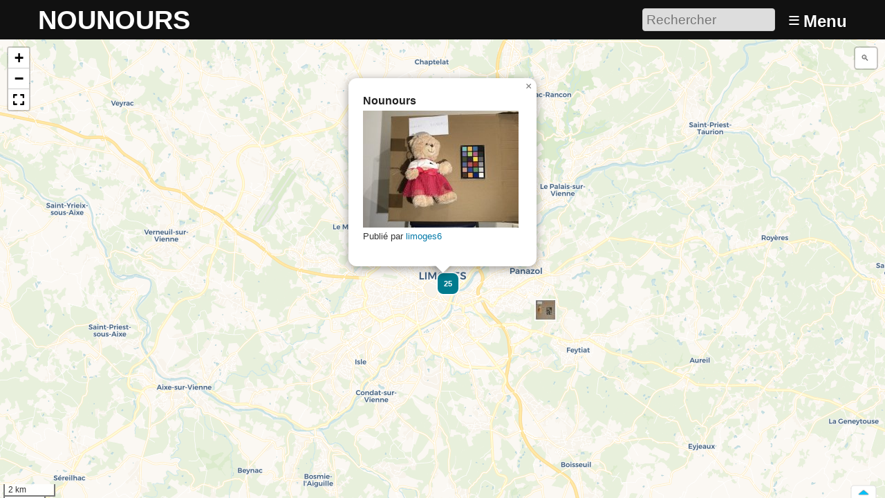

--- FILE ---
content_type: text/html; charset=utf-8
request_url: https://nounours.umontpellier.fr/spip.php?page=carte&id_article=685&lang=fr
body_size: 3541
content:
<!DOCTYPE HTML>
<html class="page_carte sans_composition ltr fr no-js" lang="fr" dir="ltr">
	<head>
		<script type='text/javascript'>/*<![CDATA[*/(function(H){H.className=H.className.replace(/\bno-js\b/,'js')})(document.documentElement);/*]]>*/</script>
		
		<meta http-equiv="Content-Type" content="text/html; charset=utf-8" />

		<title>Carte - NOUNOURS</title>
<meta name="description" content="De l’ours des cavernes à l’ours en peluche" /><meta http-equiv="Content-Type" content="text/html; charset=utf-8" />


<meta name="generator" content="SPIP 4.3.9" />

<meta name="viewport" content="width=device-width, initial-scale=1.0" />


<link rel="alternate" type="application/rss+xml" title="Syndiquer tout le site" href="spip.php?page=backend" />


<link rel='stylesheet' href='local/cache-css/7ac4bf88e961f5a143cce4511453ca35.css?1757367761' type='text/css' />








<script type='text/javascript'>var var_zajax_content='content';</script><script>
var mediabox_settings={"auto_detect":true,"ns":"box","tt_img":true,"sel_g":"#documents_portfolio a[type='image\/jpeg'],#documents_portfolio a[type='image\/png'],#documents_portfolio a[type='image\/gif']","sel_c":".mediabox","str_ssStart":"Diaporama","str_ssStop":"Arr\u00eater","str_cur":"{current}\/{total}","str_prev":"Pr\u00e9c\u00e9dent","str_next":"Suivant","str_close":"Fermer","str_loading":"Chargement\u2026","str_petc":"Taper \u2019Echap\u2019 pour fermer","str_dialTitDef":"Boite de dialogue","str_dialTitMed":"Affichage d\u2019un media","splash_url":"","lity":{"skin":"_simple-dark","maxWidth":"90%","maxHeight":"90%","minWidth":"400px","minHeight":"","slideshow_speed":"2500","opacite":"0.9","defaultCaptionState":"expanded"}};
</script>
<!-- insert_head_css -->









































<script type='text/javascript' src='local/cache-js/3ed679c070de06b540bf1b03c8232fc7.js?1757367761'></script>






















<!-- insert_head -->





<script type='text/javascript'>jQuery.bigup_config = {"clientWidth":0,"clientHeight":0,"clientQuality":0,"maxFileSize":32,"formats_logos":["jpg","png","svg","gif","webp"]}</script>

<link rel="icon" type="image/x-icon" href="plugins/peluches/favicon.ico" />
<link rel="shortcut icon" type="image/x-icon" href="plugins/peluches/favicon.ico" />	</head>
	<body>
	<div class="page">
		<header class="header" id="header" role="banner">
			<div class="container">
	<div class="accueil">
		 <a rel="start home" href="https://nounours.umontpellier.fr/" title="Accueil"
		><h1 id="nom_site_spip">NOUNOURS</h1> </a>
	</div>
	<div class="formulaire_spip formulaire_recherche desktop" id="formulaire_6e92">
<form action="spip.php?page=recherche" method="get"><div class="editer-groupe">
	<input name="page" value="recherche" type="hidden"
>
	
	<label for="6e92" class="offscreen">Rechercher :</label>
	<input type="search" placeholder="Rechercher" class="search text" size="10" name="recherche" id="6e92" accesskey="4" autocapitalize="off" autocorrect="off"
	/><input type="submit" class="btn submit offscreen" value="&gt;&gt;" title="Rechercher" />
</div></form>
</div>
<label id="nav-toggle-label" for="nav-toggle"><span class="toggle-picto">≡</span> <span class="toggle-text">Menu</span></label>
</div>		</header>
		<nav class="nav" id="nav">
			<input type="checkbox" id="nav-toggle" class="offscreen">
<div class="menu" role="navigation">

	<ul class="menu-items nav" id="menu_moi">
		<li class="item menu-entree"><a href="https://nounours.umontpellier.fr/">Accueil</a></li>
		<li class="item menu-entree"><a href="cat1">Galerie</a></li>
		<li class="item menu-entree"><a href="spip.php?page=carte">Carte</a></li> 
		<li class="item menu-entree"><a href="spip.php?page=inscription" rel="nofollow">Créer un compte</a></li>
		<li class="item menu-entree"><a href="spip.php?page=login&amp;url=spip.php%3Fpage%3Dcarte%26amp%3Bid_article%3D685%26amp%3Blang%3Dfr" rel="nofollow" class='login_modal'>Se connecter</a></li>
		<li class="item search" role="search">
			<div class="formulaire_spip formulaire_recherche" id="formulaire_recherche">
<form action="spip.php?page=recherche" method="get"><div class="editer-groupe">
	<input name="page" value="recherche" type="hidden"
>
	
	<label for="recherche" class="offscreen">Rechercher :</label>
	<input type="search" placeholder="Rechercher" class="search text" size="10" name="recherche" id="recherche" accesskey="4" autocapitalize="off" autocorrect="off"
	/><input type="submit" class="btn submit offscreen" value="&gt;&gt;" title="Rechercher" />
</div></form>
</div>
		</li>
	</ul>

</div>
		</nav>
		<div class="container" id="container">
			<main class="content" id="content" role="main">
				<nav class="breadcrumb" id="breadcrumb" role="navigation"> 
					<ul class="breadcrumb-items">
	
	
	
	 
	

	 
	<li class="item"><a href="https://nounours.umontpellier.fr/">Accueil</a><span class="divider"> &gt; </span></li>


<li class="item"><a href="cat1">Medias</a><span class="divider"> &gt; </span></li>


<li class="item  active"><span class="on">Nounours</span></li>
</ul>				</nav>
				<div id="geomap" class="carte_gis"></div>
<script type="text/javascript">
<!--
var map;
// resize la carte si chgt de taille sur window
// (placée ici pour permettre sa surcharge depuis un autre squelette)
var resizeMap = function() {
	var top_h = $('#header').height();
	var page_h = $('.page').height();
	$('#geomap').height(page_h - top_h);
};
(function($){
	$(function(){

		
		
		
		
		
		
		
		
		var layers = new Array();
		
		var initMap = function() {
			
			
			map = new L.Map.Geodiv('geomap',{
				center: [45.8354243,1.2644847],
				zoom: 12,
				openInfowindow: 685,
				loadData: true,
				dataUrl: "local/cache-json/jsondyn-geol_markers_json-a3c1b7bf.json?1768658649"
			});
			
			
			
			
			
			

			// ajouter le geocoder
			var geocoder = L.control.photon({
				placeholder: '🔍 Rechercher',
				noResultLabel: 'Aucun résultat.',
				feedbackEmail: null,
				lang: 'fr',
				position: 'topright'
			}).addTo(map);
			L.DomUtil.addClass(geocoder.container, 'leaflet-control-layers leaflet-control-layers-expanded leaflet-control');

			// palcer le panel des kmls dans un bloc de control pour ne pas le perdre en fullscreen
			if(L.DomUtil.get('kml_panel'))
				map._controlCorners.topright.appendChild(L.DomUtil.get('kml_panel'));
			
		};
		
		// afficher un message si la carte est filtrée sur un ou plusieurs id
		var infoFilter = function() {
			var close_filtre = '<a href="spip.php?page=carte" id="close_filtre" title="Retirer le filtre">Annuler</a>';
			var filtre = new Array();
			
			
			
			
			
			$('<span class="info_filtre">'+ filtre.join(", ") +' '+ close_filtre +'</span>')
				.prependTo('#container');
		};
		
		// panel de gestion des kml dans #extra
		// overlay du kml si clique sur le checkbox correspondant
		$('#kml_panel input.kml:checkbox').each(function(i) {
			var id = $(this).attr('id');
			var kml = $(this).val();
			$(this).bind ('click',function(){
				if ($(this).prop('checked')) {
					if (typeof(map.markerCluster) != "undefined") {
						map.removeLayer(map.markerCluster);
					}
					$('#kml_panel input#medias:checkbox').prop('checked',false);
					layers[id] = new L.KML(kml, {async: true});
					map.addLayer(layers[id]);
				} else {
					map.removeLayer(layers[id]);
				}
			});
		});
		$('#kml_panel input#medias:checkbox').click(function() {
			if ($(this).prop('checked')) {
				map.addLayer(map.markerCluster);
			} else {
				map.removeLayer(map.markerCluster);
			}
		});
		
		//  deplier/replier le panel
		$('#kml_panel #toggle').click(function() {
			$('#kml_panel').toggleClass('replie');
			$('#kml_panel ul.liste-items').slideToggle();
		});
		
		// init de la carte
		$.ajax({url: 'local/cache-js/jsdyn-javascript_gis_js-59167a1d.js?1750325478', dataType: 'script', cache: true}).done(function(){
			resizeMap();
			initMap();
		});
		
		// window resize ?
		$(window).resize(function(){
			resizeMap();
		});
		
	})
})(jQuery)
// -->
</script>			</main>
			<aside class="extra secondary" id="extra" role="complementary">
							</aside>
		</div>
		<footer class="footer" id="footer" role="contentinfo">
			<div class="container grid-2-small-1">
	<div class="menus">
		<div class="liste">
			<h3 class="h3">Vous : </h3>
			<ul class="menu-liste">
				 
				<li class="menu-entree"><a href="spip.php?page=login&amp;url=spip.php%3Fid_article%3D511%26amp%3Bpage%3Dcarte" rel="nofollow" class='login_modal'>Se connecter</a></li>
				<li class="menu-entree"><a href="spip.php?page=inscription" rel="nofollow" class='login_modal'>Créer un compte</a></li>
				
			</ul>
		</div>
		
		
		
	</div>
	<div class="logos">
		<a href="http://www.umontpellier.fr/"><img src='plugins/peluches/images/logo_um.png?1728553058' alt='' width='76' height='76' /></a>
		<a href="http://www.ecs.um2.fr"><img src='plugins/peluches/images/logo_cs.png?1728553059' alt='' width='61' height='76' /></a>
	</div>
</div>
<script type="text/javascript">
(function($){
	$(function(){
		// ajouter le bouton pour afficher/masquer le pied
		// puis le faire glisser hors de la fenetre au chargement
		$('#footer .container').append('<div id="bouton"> </div>');
		var pied_h = $('#footer').outerHeight();
		$('#footer').animate({"bottom": (0-pied_h)}).toggleClass('cache');
		$('#bouton').on('click', function(){
			$('#footer').toggleClass('cache');
			if ($('#footer').hasClass('cache')) {
				$('#footer').animate({"bottom": (0-pied_h)});
			} else {
				$('#footer').animate({"bottom": 0});
			}
		});
	});
})(jQuery);
</script>		</footer>
	</div>
</body></html>

--- FILE ---
content_type: text/html;;charset=UTF-8
request_url: https://nounours.umontpellier.fr/spip.php?page=get_infowindow&id_objet=685
body_size: 565
content:
<div class='ajaxbloc' data-ajax-env='SCsNYjocB/iEdX0fCm8CUAOdAgzsy25W0ASJLn2cEP/OwXY1sGOUoDm+l3TINe70G4WBgfwv4ORZBbbVEazcqbzih2bDda/fMM5NZUw0p+4dZeXyoGs8/TFSlQ92QgdLF248Q3TL0PAqAuAhQjcPdqHZzTSO+qGxslB66zdkRUCkmQzpfLqxhWIyV76nu55cLBRbpJOUCyejRKf89xrOc7FtDAFqKNV91BLeYam+T+uzlodN1OhT2oFV1g==' data-origin="spip.php?page=get_infowindow&amp;id_objet=685">
<div class="descriptif_window">
<ul class="liste-items">
<li class="item">
	 <h3>Nounours</h3>
	
	<a href="https://nounours.umontpellier.fr/media685" class="lien_logo" title='Nounours'>
		<img src='https://nounours.umontpellier.fr/local/cache-vignettes/L225xH169/image-213-10857-0e39a.jpg?1683376094' width='225' height='169' alt='' />
	</a>
	
	<div class="desc">
		
		<div class="auteurs">Publié par <span class="vcard author"><a class="url fn spip_in" href="auteur120">limoges6</a></span> </div>
		
	</div>
	</li>
</ul>

</div></div><!--ajaxbloc-->